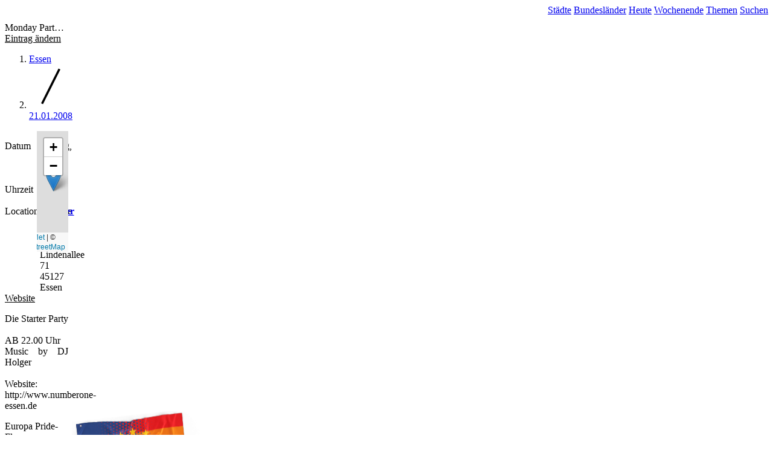

--- FILE ---
content_type: text/html; charset=utf-8
request_url: https://www.gay-party.de/essen/2008-01-21-monday-party.html
body_size: 3906
content:
<!doctype html>
<html lang="de">
<head>
    <title>Monday Party am 21.01.2008 in Essen / Number One Club Disco</title>
    <meta property="og:title" content="Monday Party am 21.01.2008 in Essen / Number One Club Disco" />
    <meta name="description" content="Informationen zu Monday Party am 21.01.2008 in Essen / Number One Club Disco">
    <meta property="og:description" content="Informationen zu Monday Party am 21.01.2008 in Essen / Number One Club Disco" />
    <meta charset="utf-8">
    <meta name="viewport" content="width=device-width, initial-scale=1.0">
    <link rel="canonical" href="https://www.gay-party.de/essen/2008-01-21-monday-party.html">
    <meta name="robots" content="index, follow">
    <meta property="og:locale" content="de_DE" />
    <meta property="og:url" content="https://www.gay-party.de/essen/2008-01-21-monday-party.html" />
    <meta property="og:site_name" content="gay-party.de" />
    <script type="application/ld+json">{"@context":"https://schema.org","@type":"Event","name":"Monday Party 2008","startDate":"2008-01-21","description":"Informationen zu Monday Party am 21.01.2008 in Essen / Number One Club Disco","location":{"@type":"Place","name":"Essen","address":{"@type":"PostalAddress","addressLocality":"Essen","addressCountry":"DE"}},"url":"http://www.nuberone-essen.de","image":["https://7sssl5zn.twic.pics/qp/csd-essen_72011.jpg?twic=v1/resize=256x256","https://7sssl5zn.twic.pics/qp/csd-essen_72011.jpg?twic=v1/resize=768x576","https://7sssl5zn.twic.pics/qp/csd-essen_72011.jpg?twic=v1/resize=1024x576"],"eventAttendanceMode":"https://schema.org/OfflineEventAttendanceMode","eventStatus":"https://schema.org/EventScheduled"}</script>
    <link rel="preload" as="style" href="https://www.gay-party.de/build/assets/app-D8HU5B_G.css" /><link rel="preload" as="style" href="https://www.gay-party.de/build/assets/app-CLLlcC51.css" /><link rel="modulepreload" as="script" href="https://www.gay-party.de/build/assets/app-D2oHP75L.js" /><link rel="stylesheet" href="https://www.gay-party.de/build/assets/app-D8HU5B_G.css" data-navigate-track="reload" /><link rel="stylesheet" href="https://www.gay-party.de/build/assets/app-CLLlcC51.css" data-navigate-track="reload" /><script type="module" src="https://www.gay-party.de/build/assets/app-D2oHP75L.js" data-navigate-track="reload"></script></head>

<body class="project-party">

<header>
    <nav>
        <div class="logo">
            <a href="/"><img src="/images/party/logo.svg" title="gay-party.de" alt="gay-party.de"/></a>
        </div>
        <div class="navi">
                            <a href="https://www.gay-party.de/partys" class="">Städte</a>
                            <a href="https://www.gay-party.de/bundeslaender" class="">Bundesländer</a>
                            <a href="https://www.gay-party.de/themen/heute/berlin" class="">Heute</a>
                            <a href="https://www.gay-party.de/themen/feiern-am-wochenende/berlin" class="">Wochenende</a>
                            <a href="https://www.gay-party.de/themen" class="">Themen</a>
                            <a href="https://www.gay-party.de/finder.html" class="">Suchen</a>
                    </div>
        <div class="navi-switch">
            <button id="mobileNaviButton" type="button">
                <svg class="block h-6 w-6" xmlns="http://www.w3.org/2000/svg" fill="none" viewBox="0 0 24 24"
                     stroke="currentColor" aria-hidden="true">
                    <path stroke-linecap="round" stroke-linejoin="round" stroke-width="2" d="M4 6h16M4 12h16M4 18h16"/>
                </svg>
                <span class="sr-only">Navigation</span>
            </button>
        </div>
    </nav>
    <div id="naviMobile" class="navi-mobile" style="display: none;">
            <a href="https://www.gay-party.de/partys">Städte</a>
            <a href="https://www.gay-party.de/bundeslaender">Bundesländer</a>
            <a href="https://www.gay-party.de/themen/heute/berlin">Heute</a>
            <a href="https://www.gay-party.de/themen/feiern-am-wochenende/berlin">Wochenende</a>
            <a href="https://www.gay-party.de/themen">Themen</a>
            <a href="https://www.gay-party.de/finder.html">Suchen</a>
        </div>
</header>


<div class="container">
    <main class=" col-span-12 ">
                <div class="title">
            <div class="flex mb-2">
                                    <h1>Monday Party am 21.01.2008</h1>
                                
                                <div class="buttons">    <a href="https://www.gay-party.de/eintragen?eid=3080" class="button addedit">Eintrag ändern</a>
</div>
                            </div>
                        <nav class="breadcrumb">
                <ol role="list" class="flex items-center ">
                                            <li>
                            <div class="flex items-center">
                                                                <a href="https://www.gay-party.de/essen"
                                   class="text-sm font-medium">Essen</a>
                            </div>
                        </li>
                                            <li>
                            <div class="flex items-center">
                                                                <svg class="h-4 w-4 flex-shrink-0" fill="currentColor" viewBox="0 0 20 20" aria-hidden="true">
                                    <path d="M5.555 17.776l8-16 .894.448-8 16-.894-.448z" />
                                </svg>
                                                                <a href="https://www.gay-party.de/essen/2008-01-21-monday-party.html"
                                   class="text-sm font-medium">21.01.2008</a>
                            </div>
                        </li>
                                                        </ol>
            </nav>
                </div>
        
        <div class="content">
            <div class="details">
    <div class="info">
        <dl>
            <div>
                <dt>Datum</dt>
                <dd>Montag, 21. Januar 2008</dd>
            </div>
            <div>
                <dt>Uhrzeit</dt>
                <dd>22:00 Uhr</dd>
            </div>
                        <div>
                <dt>Location/Adresse</dt>
                <dd>
                    <b><a class="link" href="https://www.gay-location.de/essen/partys-clubs/number-one-club-disco.html">Number One Club Disco</a></b><br>
                    Lindenallee 71<br>
                    45127 Essen
                </dd>
            </div>
            
            <span class="links">
                <a href="http://www.nuberone-essen.de" rel="nofollow" target="_blank">Website</a>                                            </span>
        </dl>
    </div>
            <div><div id="map" class="bg-white ring-1 ring-gray-950/5 shadow-xs mb-4 md:rounded-md w-full h-full shadow z-10" style="min-height:200px;"></div>

<script>
window.onload = function () {
    const map = L.map('map').setView([51.4561, 7.0077], 13);
    L.tileLayer('https://tile.openstreetmap.org/{z}/{x}/{y}.png', {
        maxZoom: 19,
        attribution: '&copy; <a href="http://www.openstreetmap.org/copyright">OpenStreetMap</a>'
    }).addTo(map);
    const marker = L.marker([51.4561, 7.0077], { title: 'Number One Club Disco'}).addTo(map);

    marker.bindPopup('Number One Club Disco');
    marker.on('click', function (e) {
        e.target.getPopup().getContent();
    });
}
</script>
</div>
    </div>

<section class="texts box">
        Die Starter Party<br><br>AB 22.00 Uhr<br>Music by DJ Holger<br><br>Website: http://www.numberone-essen.de    </section>

<div class="clear-both grid grid-cols-1 md:grid-cols-2 gap-4">
<div class="highlight">
    <div>
        <h3>Europa Pride-Flagge</h3>
        <p>Diese coole Kombination ist ab sofort versandkostenfrei verfügbar.</p>
        <a rel="nofollow" class="link mt-2" href="https://www.amazon.de/dp/B08BC71RBV?&_encoding=UTF8&tag=csdtermine-21&linkCode=ur2&linkId=b4c96617fed282120df3103d7b3d8a31&camp=1638&creative=6742" target="_blank">Mehr Infos &amp; Bestellung</a>
    </div>
    <img src="/images/highlights/europe-flag.png" alt="CSD Europa Flagge">
</div><div class="highlight">
    <div>
        <h3>Unsere Shirt-Kollektion</h3>
        <p>Zu jeder Parade das richtige Oberteil: Auswahl aus mehr als 100 Designs.</p>
        <a rel="nofollow" class="link mt-2" href="https://www.amazon.de/s?rh=n%3A77028031%2Cp_4%3APrideStar" target="_blank">Kollektion entdecken</a>
    </div>
    <img src="/images/highlights/shirts.png" alt="T-Shirts mit CSD und Pride Thema">
</div></div>

        </div>
    </main>

    </div>



<footer>
    <div class="social">
            <a rel="nofollow" target="_blank" href="https://www.facebook.com/gay.party.de/">
            <span class="sr-only">Facebook</span>
            <svg class="h-6 w-6" fill="currentColor" viewBox="0 0 24 24" aria-hidden="true"><path fill-rule="evenodd" d="M22 12c0-5.523-4.477-10-10-10S2 6.477 2 12c0 4.991 3.657 9.128 8.438 9.878v-6.987h-2.54V12h2.54V9.797c0-2.506 1.492-3.89 3.777-3.89 1.094 0 2.238.195 2.238.195v2.46h-1.26c-1.243 0-1.63.771-1.63 1.562V12h2.773l-.443 2.89h-2.33v6.988C18.343 21.128 22 16.991 22 12z" clip-rule="evenodd"/></svg>
        </a>
            <a rel="nofollow" target="_blank" href="https://www.instagram.com/gay.party.de/">
            <span class="sr-only">Instagram</span>
            <svg class="h-6 w-6" fill="currentColor" viewBox="0 0 24 24" aria-hidden="true"><path fill-rule="evenodd" d="M12.315 2c2.43 0 2.784.013 3.808.06 1.064.049 1.791.218 2.427.465a4.902 4.902 0 011.772 1.153 4.902 4.902 0 011.153 1.772c.247.636.416 1.363.465 2.427.048 1.067.06 1.407.06 4.123v.08c0 2.643-.012 2.987-.06 4.043-.049 1.064-.218 1.791-.465 2.427a4.902 4.902 0 01-1.153 1.772 4.902 4.902 0 01-1.772 1.153c-.636.247-1.363.416-2.427.465-1.067.048-1.407.06-4.123.06h-.08c-2.643 0-2.987-.012-4.043-.06-1.064-.049-1.791-.218-2.427-.465a4.902 4.902 0 01-1.772-1.153 4.902 4.902 0 01-1.153-1.772c-.247-.636-.416-1.363-.465-2.427-.047-1.024-.06-1.379-.06-3.808v-.63c0-2.43.013-2.784.06-3.808.049-1.064.218-1.791.465-2.427a4.902 4.902 0 011.153-1.772A4.902 4.902 0 015.45 2.525c.636-.247 1.363-.416 2.427-.465C8.901 2.013 9.256 2 11.685 2h.63zm-.081 1.802h-.468c-2.456 0-2.784.011-3.807.058-.975.045-1.504.207-1.857.344-.467.182-.8.398-1.15.748-.35.35-.566.683-.748 1.15-.137.353-.3.882-.344 1.857-.047 1.023-.058 1.351-.058 3.807v.468c0 2.456.011 2.784.058 3.807.045.975.207 1.504.344 1.857.182.466.399.8.748 1.15.35.35.683.566 1.15.748.353.137.882.3 1.857.344 1.054.048 1.37.058 4.041.058h.08c2.597 0 2.917-.01 3.96-.058.976-.045 1.505-.207 1.858-.344.466-.182.8-.398 1.15-.748.35-.35.566-.683.748-1.15.137-.353.3-.882.344-1.857.048-1.055.058-1.37.058-4.041v-.08c0-2.597-.01-2.917-.058-3.96-.045-.976-.207-1.505-.344-1.858a3.097 3.097 0 00-.748-1.15 3.098 3.098 0 00-1.15-.748c-.353-.137-.882-.3-1.857-.344-1.023-.047-1.351-.058-3.807-.058zM12 6.865a5.135 5.135 0 110 10.27 5.135 5.135 0 010-10.27zm0 1.802a3.333 3.333 0 100 6.666 3.333 3.333 0 000-6.666zm5.338-3.205a1.2 1.2 0 110 2.4 1.2 1.2 0 010-2.4z" clip-rule="evenodd"/></svg>
        </a>
        </div>
    <nav>
                <a href="https://www.gay-location.de">Gay Location</a>
                <a href="https://www.csd-termine.de">CSD Termine</a>
                <a href="https://www.gay-travel.de">Gay Travel</a>
                <a href="https://www.gay-party.de/datenschutz">Datenschutz</a>
                <a href="https://www.gay-party.de/impressum">Impressum</a>
                <a href="https://www.gay-party.de/archiv">Archiv</a>
                <a href="https://www.gay-party.de/eintragen">Party eintragen</a>
            </nav>
</footer>

<!-- Google Tag Manager -->
<script>(function(w,d,s,l,i){w[l]=w[l]||[];w[l].push({'gtm.start':
            new Date().getTime(),event:'gtm.js'});var f=d.getElementsByTagName(s)[0],
        j=d.createElement(s),dl=l!='dataLayer'?'&l='+l:'';j.async=true;j.src=
        'https://www.googletagmanager.com/gtm.js?id='+i+dl;f.parentNode.insertBefore(j,f);
    })(window,document,'script','dataLayer','GTM-MJB3Z4P');</script>
<!-- End Google Tag Manager -->


</body>
</html>


--- FILE ---
content_type: text/html; charset=utf-8
request_url: https://www.google.com/recaptcha/api2/aframe
body_size: 268
content:
<!DOCTYPE HTML><html><head><meta http-equiv="content-type" content="text/html; charset=UTF-8"></head><body><script nonce="PBtRjMbBWtU-PAekL0lwzg">/** Anti-fraud and anti-abuse applications only. See google.com/recaptcha */ try{var clients={'sodar':'https://pagead2.googlesyndication.com/pagead/sodar?'};window.addEventListener("message",function(a){try{if(a.source===window.parent){var b=JSON.parse(a.data);var c=clients[b['id']];if(c){var d=document.createElement('img');d.src=c+b['params']+'&rc='+(localStorage.getItem("rc::a")?sessionStorage.getItem("rc::b"):"");window.document.body.appendChild(d);sessionStorage.setItem("rc::e",parseInt(sessionStorage.getItem("rc::e")||0)+1);localStorage.setItem("rc::h",'1769537186730');}}}catch(b){}});window.parent.postMessage("_grecaptcha_ready", "*");}catch(b){}</script></body></html>